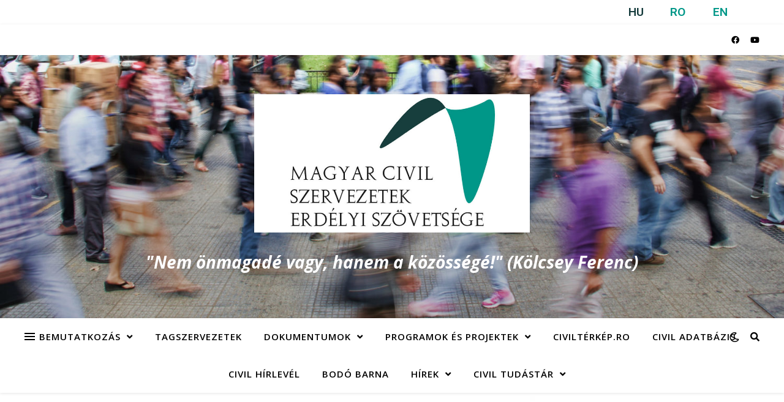

--- FILE ---
content_type: text/html; charset=UTF-8
request_url: https://civilportal.ro/felhivas-trianon-muzeum-keressuk-azokat-akik-megeltek-1938-1944-kozott-a-magyarorszaghoz-valo-visszacsatolast/
body_size: 78099
content:
<!DOCTYPE html>
<html lang="hu">
<head>
	<meta charset="UTF-8">
	<meta name="viewport" content="width=device-width, initial-scale=1.0" />
	<link rel="profile" href="https://gmpg.org/xfn/11">

<title>|Felhívás| Trianon Múzeum: Keressük azokat, akik megélték 1938-1944 között a Magyarországhoz való visszacsatolást &#8211; Magyar Civil Szervezetek Erdélyi Szövetsége</title>
<meta name='robots' content='max-image-preview:large' />
<link rel='dns-prefetch' href='//fonts.googleapis.com' />
<link rel='dns-prefetch' href='//use.fontawesome.com' />
<link rel="alternate" type="application/rss+xml" title="Magyar Civil Szervezetek Erdélyi Szövetsége &raquo; hírcsatorna" href="https://civilportal.ro/feed/" />
<link rel="alternate" type="application/rss+xml" title="Magyar Civil Szervezetek Erdélyi Szövetsége &raquo; hozzászólás hírcsatorna" href="https://civilportal.ro/comments/feed/" />
<link rel="alternate" title="oEmbed (JSON)" type="application/json+oembed" href="https://civilportal.ro/wp-json/oembed/1.0/embed?url=https%3A%2F%2Fcivilportal.ro%2Ffelhivas-trianon-muzeum-keressuk-azokat-akik-megeltek-1938-1944-kozott-a-magyarorszaghoz-valo-visszacsatolast%2F" />
<link rel="alternate" title="oEmbed (XML)" type="text/xml+oembed" href="https://civilportal.ro/wp-json/oembed/1.0/embed?url=https%3A%2F%2Fcivilportal.ro%2Ffelhivas-trianon-muzeum-keressuk-azokat-akik-megeltek-1938-1944-kozott-a-magyarorszaghoz-valo-visszacsatolast%2F&#038;format=xml" />
<style id='wp-img-auto-sizes-contain-inline-css' type='text/css'>
img:is([sizes=auto i],[sizes^="auto," i]){contain-intrinsic-size:3000px 1500px}
/*# sourceURL=wp-img-auto-sizes-contain-inline-css */
</style>
<style id='wp-emoji-styles-inline-css' type='text/css'>

	img.wp-smiley, img.emoji {
		display: inline !important;
		border: none !important;
		box-shadow: none !important;
		height: 1em !important;
		width: 1em !important;
		margin: 0 0.07em !important;
		vertical-align: -0.1em !important;
		background: none !important;
		padding: 0 !important;
	}
/*# sourceURL=wp-emoji-styles-inline-css */
</style>
<style id='wp-block-library-inline-css' type='text/css'>
:root{--wp-block-synced-color:#7a00df;--wp-block-synced-color--rgb:122,0,223;--wp-bound-block-color:var(--wp-block-synced-color);--wp-editor-canvas-background:#ddd;--wp-admin-theme-color:#007cba;--wp-admin-theme-color--rgb:0,124,186;--wp-admin-theme-color-darker-10:#006ba1;--wp-admin-theme-color-darker-10--rgb:0,107,160.5;--wp-admin-theme-color-darker-20:#005a87;--wp-admin-theme-color-darker-20--rgb:0,90,135;--wp-admin-border-width-focus:2px}@media (min-resolution:192dpi){:root{--wp-admin-border-width-focus:1.5px}}.wp-element-button{cursor:pointer}:root .has-very-light-gray-background-color{background-color:#eee}:root .has-very-dark-gray-background-color{background-color:#313131}:root .has-very-light-gray-color{color:#eee}:root .has-very-dark-gray-color{color:#313131}:root .has-vivid-green-cyan-to-vivid-cyan-blue-gradient-background{background:linear-gradient(135deg,#00d084,#0693e3)}:root .has-purple-crush-gradient-background{background:linear-gradient(135deg,#34e2e4,#4721fb 50%,#ab1dfe)}:root .has-hazy-dawn-gradient-background{background:linear-gradient(135deg,#faaca8,#dad0ec)}:root .has-subdued-olive-gradient-background{background:linear-gradient(135deg,#fafae1,#67a671)}:root .has-atomic-cream-gradient-background{background:linear-gradient(135deg,#fdd79a,#004a59)}:root .has-nightshade-gradient-background{background:linear-gradient(135deg,#330968,#31cdcf)}:root .has-midnight-gradient-background{background:linear-gradient(135deg,#020381,#2874fc)}:root{--wp--preset--font-size--normal:16px;--wp--preset--font-size--huge:42px}.has-regular-font-size{font-size:1em}.has-larger-font-size{font-size:2.625em}.has-normal-font-size{font-size:var(--wp--preset--font-size--normal)}.has-huge-font-size{font-size:var(--wp--preset--font-size--huge)}.has-text-align-center{text-align:center}.has-text-align-left{text-align:left}.has-text-align-right{text-align:right}.has-fit-text{white-space:nowrap!important}#end-resizable-editor-section{display:none}.aligncenter{clear:both}.items-justified-left{justify-content:flex-start}.items-justified-center{justify-content:center}.items-justified-right{justify-content:flex-end}.items-justified-space-between{justify-content:space-between}.screen-reader-text{border:0;clip-path:inset(50%);height:1px;margin:-1px;overflow:hidden;padding:0;position:absolute;width:1px;word-wrap:normal!important}.screen-reader-text:focus{background-color:#ddd;clip-path:none;color:#444;display:block;font-size:1em;height:auto;left:5px;line-height:normal;padding:15px 23px 14px;text-decoration:none;top:5px;width:auto;z-index:100000}html :where(.has-border-color){border-style:solid}html :where([style*=border-top-color]){border-top-style:solid}html :where([style*=border-right-color]){border-right-style:solid}html :where([style*=border-bottom-color]){border-bottom-style:solid}html :where([style*=border-left-color]){border-left-style:solid}html :where([style*=border-width]){border-style:solid}html :where([style*=border-top-width]){border-top-style:solid}html :where([style*=border-right-width]){border-right-style:solid}html :where([style*=border-bottom-width]){border-bottom-style:solid}html :where([style*=border-left-width]){border-left-style:solid}html :where(img[class*=wp-image-]){height:auto;max-width:100%}:where(figure){margin:0 0 1em}html :where(.is-position-sticky){--wp-admin--admin-bar--position-offset:var(--wp-admin--admin-bar--height,0px)}@media screen and (max-width:600px){html :where(.is-position-sticky){--wp-admin--admin-bar--position-offset:0px}}

/*# sourceURL=wp-block-library-inline-css */
</style><style id='global-styles-inline-css' type='text/css'>
:root{--wp--preset--aspect-ratio--square: 1;--wp--preset--aspect-ratio--4-3: 4/3;--wp--preset--aspect-ratio--3-4: 3/4;--wp--preset--aspect-ratio--3-2: 3/2;--wp--preset--aspect-ratio--2-3: 2/3;--wp--preset--aspect-ratio--16-9: 16/9;--wp--preset--aspect-ratio--9-16: 9/16;--wp--preset--color--black: #000000;--wp--preset--color--cyan-bluish-gray: #abb8c3;--wp--preset--color--white: #ffffff;--wp--preset--color--pale-pink: #f78da7;--wp--preset--color--vivid-red: #cf2e2e;--wp--preset--color--luminous-vivid-orange: #ff6900;--wp--preset--color--luminous-vivid-amber: #fcb900;--wp--preset--color--light-green-cyan: #7bdcb5;--wp--preset--color--vivid-green-cyan: #00d084;--wp--preset--color--pale-cyan-blue: #8ed1fc;--wp--preset--color--vivid-cyan-blue: #0693e3;--wp--preset--color--vivid-purple: #9b51e0;--wp--preset--gradient--vivid-cyan-blue-to-vivid-purple: linear-gradient(135deg,rgb(6,147,227) 0%,rgb(155,81,224) 100%);--wp--preset--gradient--light-green-cyan-to-vivid-green-cyan: linear-gradient(135deg,rgb(122,220,180) 0%,rgb(0,208,130) 100%);--wp--preset--gradient--luminous-vivid-amber-to-luminous-vivid-orange: linear-gradient(135deg,rgb(252,185,0) 0%,rgb(255,105,0) 100%);--wp--preset--gradient--luminous-vivid-orange-to-vivid-red: linear-gradient(135deg,rgb(255,105,0) 0%,rgb(207,46,46) 100%);--wp--preset--gradient--very-light-gray-to-cyan-bluish-gray: linear-gradient(135deg,rgb(238,238,238) 0%,rgb(169,184,195) 100%);--wp--preset--gradient--cool-to-warm-spectrum: linear-gradient(135deg,rgb(74,234,220) 0%,rgb(151,120,209) 20%,rgb(207,42,186) 40%,rgb(238,44,130) 60%,rgb(251,105,98) 80%,rgb(254,248,76) 100%);--wp--preset--gradient--blush-light-purple: linear-gradient(135deg,rgb(255,206,236) 0%,rgb(152,150,240) 100%);--wp--preset--gradient--blush-bordeaux: linear-gradient(135deg,rgb(254,205,165) 0%,rgb(254,45,45) 50%,rgb(107,0,62) 100%);--wp--preset--gradient--luminous-dusk: linear-gradient(135deg,rgb(255,203,112) 0%,rgb(199,81,192) 50%,rgb(65,88,208) 100%);--wp--preset--gradient--pale-ocean: linear-gradient(135deg,rgb(255,245,203) 0%,rgb(182,227,212) 50%,rgb(51,167,181) 100%);--wp--preset--gradient--electric-grass: linear-gradient(135deg,rgb(202,248,128) 0%,rgb(113,206,126) 100%);--wp--preset--gradient--midnight: linear-gradient(135deg,rgb(2,3,129) 0%,rgb(40,116,252) 100%);--wp--preset--font-size--small: 13px;--wp--preset--font-size--medium: 20px;--wp--preset--font-size--large: 36px;--wp--preset--font-size--x-large: 42px;--wp--preset--spacing--20: 0.44rem;--wp--preset--spacing--30: 0.67rem;--wp--preset--spacing--40: 1rem;--wp--preset--spacing--50: 1.5rem;--wp--preset--spacing--60: 2.25rem;--wp--preset--spacing--70: 3.38rem;--wp--preset--spacing--80: 5.06rem;--wp--preset--shadow--natural: 6px 6px 9px rgba(0, 0, 0, 0.2);--wp--preset--shadow--deep: 12px 12px 50px rgba(0, 0, 0, 0.4);--wp--preset--shadow--sharp: 6px 6px 0px rgba(0, 0, 0, 0.2);--wp--preset--shadow--outlined: 6px 6px 0px -3px rgb(255, 255, 255), 6px 6px rgb(0, 0, 0);--wp--preset--shadow--crisp: 6px 6px 0px rgb(0, 0, 0);}:where(.is-layout-flex){gap: 0.5em;}:where(.is-layout-grid){gap: 0.5em;}body .is-layout-flex{display: flex;}.is-layout-flex{flex-wrap: wrap;align-items: center;}.is-layout-flex > :is(*, div){margin: 0;}body .is-layout-grid{display: grid;}.is-layout-grid > :is(*, div){margin: 0;}:where(.wp-block-columns.is-layout-flex){gap: 2em;}:where(.wp-block-columns.is-layout-grid){gap: 2em;}:where(.wp-block-post-template.is-layout-flex){gap: 1.25em;}:where(.wp-block-post-template.is-layout-grid){gap: 1.25em;}.has-black-color{color: var(--wp--preset--color--black) !important;}.has-cyan-bluish-gray-color{color: var(--wp--preset--color--cyan-bluish-gray) !important;}.has-white-color{color: var(--wp--preset--color--white) !important;}.has-pale-pink-color{color: var(--wp--preset--color--pale-pink) !important;}.has-vivid-red-color{color: var(--wp--preset--color--vivid-red) !important;}.has-luminous-vivid-orange-color{color: var(--wp--preset--color--luminous-vivid-orange) !important;}.has-luminous-vivid-amber-color{color: var(--wp--preset--color--luminous-vivid-amber) !important;}.has-light-green-cyan-color{color: var(--wp--preset--color--light-green-cyan) !important;}.has-vivid-green-cyan-color{color: var(--wp--preset--color--vivid-green-cyan) !important;}.has-pale-cyan-blue-color{color: var(--wp--preset--color--pale-cyan-blue) !important;}.has-vivid-cyan-blue-color{color: var(--wp--preset--color--vivid-cyan-blue) !important;}.has-vivid-purple-color{color: var(--wp--preset--color--vivid-purple) !important;}.has-black-background-color{background-color: var(--wp--preset--color--black) !important;}.has-cyan-bluish-gray-background-color{background-color: var(--wp--preset--color--cyan-bluish-gray) !important;}.has-white-background-color{background-color: var(--wp--preset--color--white) !important;}.has-pale-pink-background-color{background-color: var(--wp--preset--color--pale-pink) !important;}.has-vivid-red-background-color{background-color: var(--wp--preset--color--vivid-red) !important;}.has-luminous-vivid-orange-background-color{background-color: var(--wp--preset--color--luminous-vivid-orange) !important;}.has-luminous-vivid-amber-background-color{background-color: var(--wp--preset--color--luminous-vivid-amber) !important;}.has-light-green-cyan-background-color{background-color: var(--wp--preset--color--light-green-cyan) !important;}.has-vivid-green-cyan-background-color{background-color: var(--wp--preset--color--vivid-green-cyan) !important;}.has-pale-cyan-blue-background-color{background-color: var(--wp--preset--color--pale-cyan-blue) !important;}.has-vivid-cyan-blue-background-color{background-color: var(--wp--preset--color--vivid-cyan-blue) !important;}.has-vivid-purple-background-color{background-color: var(--wp--preset--color--vivid-purple) !important;}.has-black-border-color{border-color: var(--wp--preset--color--black) !important;}.has-cyan-bluish-gray-border-color{border-color: var(--wp--preset--color--cyan-bluish-gray) !important;}.has-white-border-color{border-color: var(--wp--preset--color--white) !important;}.has-pale-pink-border-color{border-color: var(--wp--preset--color--pale-pink) !important;}.has-vivid-red-border-color{border-color: var(--wp--preset--color--vivid-red) !important;}.has-luminous-vivid-orange-border-color{border-color: var(--wp--preset--color--luminous-vivid-orange) !important;}.has-luminous-vivid-amber-border-color{border-color: var(--wp--preset--color--luminous-vivid-amber) !important;}.has-light-green-cyan-border-color{border-color: var(--wp--preset--color--light-green-cyan) !important;}.has-vivid-green-cyan-border-color{border-color: var(--wp--preset--color--vivid-green-cyan) !important;}.has-pale-cyan-blue-border-color{border-color: var(--wp--preset--color--pale-cyan-blue) !important;}.has-vivid-cyan-blue-border-color{border-color: var(--wp--preset--color--vivid-cyan-blue) !important;}.has-vivid-purple-border-color{border-color: var(--wp--preset--color--vivid-purple) !important;}.has-vivid-cyan-blue-to-vivid-purple-gradient-background{background: var(--wp--preset--gradient--vivid-cyan-blue-to-vivid-purple) !important;}.has-light-green-cyan-to-vivid-green-cyan-gradient-background{background: var(--wp--preset--gradient--light-green-cyan-to-vivid-green-cyan) !important;}.has-luminous-vivid-amber-to-luminous-vivid-orange-gradient-background{background: var(--wp--preset--gradient--luminous-vivid-amber-to-luminous-vivid-orange) !important;}.has-luminous-vivid-orange-to-vivid-red-gradient-background{background: var(--wp--preset--gradient--luminous-vivid-orange-to-vivid-red) !important;}.has-very-light-gray-to-cyan-bluish-gray-gradient-background{background: var(--wp--preset--gradient--very-light-gray-to-cyan-bluish-gray) !important;}.has-cool-to-warm-spectrum-gradient-background{background: var(--wp--preset--gradient--cool-to-warm-spectrum) !important;}.has-blush-light-purple-gradient-background{background: var(--wp--preset--gradient--blush-light-purple) !important;}.has-blush-bordeaux-gradient-background{background: var(--wp--preset--gradient--blush-bordeaux) !important;}.has-luminous-dusk-gradient-background{background: var(--wp--preset--gradient--luminous-dusk) !important;}.has-pale-ocean-gradient-background{background: var(--wp--preset--gradient--pale-ocean) !important;}.has-electric-grass-gradient-background{background: var(--wp--preset--gradient--electric-grass) !important;}.has-midnight-gradient-background{background: var(--wp--preset--gradient--midnight) !important;}.has-small-font-size{font-size: var(--wp--preset--font-size--small) !important;}.has-medium-font-size{font-size: var(--wp--preset--font-size--medium) !important;}.has-large-font-size{font-size: var(--wp--preset--font-size--large) !important;}.has-x-large-font-size{font-size: var(--wp--preset--font-size--x-large) !important;}
/*# sourceURL=global-styles-inline-css */
</style>

<style id='classic-theme-styles-inline-css' type='text/css'>
/*! This file is auto-generated */
.wp-block-button__link{color:#fff;background-color:#32373c;border-radius:9999px;box-shadow:none;text-decoration:none;padding:calc(.667em + 2px) calc(1.333em + 2px);font-size:1.125em}.wp-block-file__button{background:#32373c;color:#fff;text-decoration:none}
/*# sourceURL=/wp-includes/css/classic-themes.min.css */
</style>
<link rel='stylesheet' id='hfe-style-css' href='https://civilportal.ro/wp-content/plugins/header-footer-elementor/assets/css/header-footer-elementor.css?ver=1.5.9' type='text/css' media='all' />
<style id='hfe-style-inline-css' type='text/css'>

		.force-stretched-header {
			width: 100vw;
			position: relative;
			margin-left: -50vw;
			left: 50%;
		}header#masthead {
				display: none;
			}
/*# sourceURL=hfe-style-inline-css */
</style>
<link rel='stylesheet' id='elementor-icons-css' href='https://civilportal.ro/wp-content/plugins/elementor/assets/lib/eicons/css/elementor-icons.min.css?ver=5.11.0' type='text/css' media='all' />
<link rel='stylesheet' id='elementor-animations-css' href='https://civilportal.ro/wp-content/plugins/elementor/assets/lib/animations/animations.min.css?ver=3.2.2' type='text/css' media='all' />
<link rel='stylesheet' id='elementor-frontend-css' href='https://civilportal.ro/wp-content/plugins/elementor/assets/css/frontend.min.css?ver=3.2.2' type='text/css' media='all' />
<link rel='stylesheet' id='elementor-post-5487-css' href='https://civilportal.ro/wp-content/uploads/elementor/css/post-5487.css?ver=1710293554' type='text/css' media='all' />
<link rel='stylesheet' id='elementor-global-css' href='https://civilportal.ro/wp-content/uploads/elementor/css/global.css?ver=1619511725' type='text/css' media='all' />
<link rel='stylesheet' id='elementor-post-117-css' href='https://civilportal.ro/wp-content/uploads/elementor/css/post-117.css?ver=1619511725' type='text/css' media='all' />
<link rel='stylesheet' id='hfe-widgets-style-css' href='https://civilportal.ro/wp-content/plugins/header-footer-elementor/inc/widgets-css/frontend.css?ver=1.5.9' type='text/css' media='all' />
<link rel='stylesheet' id='parent-style-css' href='https://civilportal.ro/wp-content/themes/ashe/style.css?ver=1.9.9.2' type='text/css' media='all' />
<link rel='stylesheet' id='child-style-css' href='https://civilportal.ro/wp-content/themes/ashe-child/style.css?ver=1.0.0' type='text/css' media='all' />
<link rel='stylesheet' id='ashe-style-css' href='https://civilportal.ro/wp-content/themes/ashe-child/style.css?ver=1.9.7' type='text/css' media='all' />
<link rel='stylesheet' id='fontawesome-css' href='https://civilportal.ro/wp-content/themes/ashe/assets/css/font-awesome.css?ver=6.9' type='text/css' media='all' />
<link rel='stylesheet' id='fontello-css' href='https://civilportal.ro/wp-content/themes/ashe/assets/css/fontello.css?ver=6.9' type='text/css' media='all' />
<link rel='stylesheet' id='slick-css' href='https://civilportal.ro/wp-content/themes/ashe/assets/css/slick.css?ver=6.9' type='text/css' media='all' />
<link rel='stylesheet' id='scrollbar-css' href='https://civilportal.ro/wp-content/themes/ashe/assets/css/perfect-scrollbar.css?ver=6.9' type='text/css' media='all' />
<link rel='stylesheet' id='ashe-responsive-css' href='https://civilportal.ro/wp-content/themes/ashe/assets/css/responsive.css?ver=1.9.7' type='text/css' media='all' />
<link rel='stylesheet' id='ashe-playfair-font-css' href='//fonts.googleapis.com/css?family=Playfair+Display%3A400%2C700&#038;ver=1.0.0' type='text/css' media='all' />
<link rel='stylesheet' id='ashe-opensans-font-css' href='//fonts.googleapis.com/css?family=Open+Sans%3A400italic%2C400%2C600italic%2C600%2C700italic%2C700&#038;ver=1.0.0' type='text/css' media='all' />
<link rel='stylesheet' id='font-awesome-official-css' href='https://use.fontawesome.com/releases/v5.15.2/css/all.css' type='text/css' media='all' integrity="sha384-vSIIfh2YWi9wW0r9iZe7RJPrKwp6bG+s9QZMoITbCckVJqGCCRhc+ccxNcdpHuYu" crossorigin="anonymous" />
<link rel='stylesheet' id='font-awesome-official-v4shim-css' href='https://use.fontawesome.com/releases/v5.15.2/css/v4-shims.css' type='text/css' media='all' integrity="sha384-1CjXmylX8++C7CVZORGA9EwcbYDfZV2D4Kl1pTm3hp2I/usHDafIrgBJNuRTDQ4f" crossorigin="anonymous" />
<style id='font-awesome-official-v4shim-inline-css' type='text/css'>
@font-face {
font-family: "FontAwesome";
font-display: block;
src: url("https://use.fontawesome.com/releases/v5.15.2/webfonts/fa-brands-400.eot"),
		url("https://use.fontawesome.com/releases/v5.15.2/webfonts/fa-brands-400.eot?#iefix") format("embedded-opentype"),
		url("https://use.fontawesome.com/releases/v5.15.2/webfonts/fa-brands-400.woff2") format("woff2"),
		url("https://use.fontawesome.com/releases/v5.15.2/webfonts/fa-brands-400.woff") format("woff"),
		url("https://use.fontawesome.com/releases/v5.15.2/webfonts/fa-brands-400.ttf") format("truetype"),
		url("https://use.fontawesome.com/releases/v5.15.2/webfonts/fa-brands-400.svg#fontawesome") format("svg");
}

@font-face {
font-family: "FontAwesome";
font-display: block;
src: url("https://use.fontawesome.com/releases/v5.15.2/webfonts/fa-solid-900.eot"),
		url("https://use.fontawesome.com/releases/v5.15.2/webfonts/fa-solid-900.eot?#iefix") format("embedded-opentype"),
		url("https://use.fontawesome.com/releases/v5.15.2/webfonts/fa-solid-900.woff2") format("woff2"),
		url("https://use.fontawesome.com/releases/v5.15.2/webfonts/fa-solid-900.woff") format("woff"),
		url("https://use.fontawesome.com/releases/v5.15.2/webfonts/fa-solid-900.ttf") format("truetype"),
		url("https://use.fontawesome.com/releases/v5.15.2/webfonts/fa-solid-900.svg#fontawesome") format("svg");
}

@font-face {
font-family: "FontAwesome";
font-display: block;
src: url("https://use.fontawesome.com/releases/v5.15.2/webfonts/fa-regular-400.eot"),
		url("https://use.fontawesome.com/releases/v5.15.2/webfonts/fa-regular-400.eot?#iefix") format("embedded-opentype"),
		url("https://use.fontawesome.com/releases/v5.15.2/webfonts/fa-regular-400.woff2") format("woff2"),
		url("https://use.fontawesome.com/releases/v5.15.2/webfonts/fa-regular-400.woff") format("woff"),
		url("https://use.fontawesome.com/releases/v5.15.2/webfonts/fa-regular-400.ttf") format("truetype"),
		url("https://use.fontawesome.com/releases/v5.15.2/webfonts/fa-regular-400.svg#fontawesome") format("svg");
unicode-range: U+F004-F005,U+F007,U+F017,U+F022,U+F024,U+F02E,U+F03E,U+F044,U+F057-F059,U+F06E,U+F070,U+F075,U+F07B-F07C,U+F080,U+F086,U+F089,U+F094,U+F09D,U+F0A0,U+F0A4-F0A7,U+F0C5,U+F0C7-F0C8,U+F0E0,U+F0EB,U+F0F3,U+F0F8,U+F0FE,U+F111,U+F118-F11A,U+F11C,U+F133,U+F144,U+F146,U+F14A,U+F14D-F14E,U+F150-F152,U+F15B-F15C,U+F164-F165,U+F185-F186,U+F191-F192,U+F1AD,U+F1C1-F1C9,U+F1CD,U+F1D8,U+F1E3,U+F1EA,U+F1F6,U+F1F9,U+F20A,U+F247-F249,U+F24D,U+F254-F25B,U+F25D,U+F267,U+F271-F274,U+F279,U+F28B,U+F28D,U+F2B5-F2B6,U+F2B9,U+F2BB,U+F2BD,U+F2C1-F2C2,U+F2D0,U+F2D2,U+F2DC,U+F2ED,U+F328,U+F358-F35B,U+F3A5,U+F3D1,U+F410,U+F4AD;
}
/*# sourceURL=font-awesome-official-v4shim-inline-css */
</style>
<link rel='stylesheet' id='google-fonts-1-css' href='https://fonts.googleapis.com/css?family=Roboto%3A100%2C100italic%2C200%2C200italic%2C300%2C300italic%2C400%2C400italic%2C500%2C500italic%2C600%2C600italic%2C700%2C700italic%2C800%2C800italic%2C900%2C900italic%7CRoboto+Slab%3A100%2C100italic%2C200%2C200italic%2C300%2C300italic%2C400%2C400italic%2C500%2C500italic%2C600%2C600italic%2C700%2C700italic%2C800%2C800italic%2C900%2C900italic&#038;display=auto&#038;subset=latin-ext&#038;ver=6.9' type='text/css' media='all' />
<script type="text/javascript" src="https://civilportal.ro/wp-includes/js/jquery/jquery.min.js?ver=3.7.1" id="jquery-core-js"></script>
<script type="text/javascript" src="https://civilportal.ro/wp-includes/js/jquery/jquery-migrate.min.js?ver=3.4.1" id="jquery-migrate-js"></script>
<link rel="https://api.w.org/" href="https://civilportal.ro/wp-json/" /><link rel="alternate" title="JSON" type="application/json" href="https://civilportal.ro/wp-json/wp/v2/posts/4753" /><link rel="EditURI" type="application/rsd+xml" title="RSD" href="https://civilportal.ro/xmlrpc.php?rsd" />
<meta name="generator" content="WordPress 6.9" />
<link rel="canonical" href="https://civilportal.ro/felhivas-trianon-muzeum-keressuk-azokat-akik-megeltek-1938-1944-kozott-a-magyarorszaghoz-valo-visszacsatolast/" />
<link rel='shortlink' href='https://civilportal.ro/?p=4753' />
<style type='text/css'> .ae_data .elementor-editor-element-setting {
                        display:none !important;
                }
                </style><style id="ashe_dynamic_css">body {background-color: #ffffff;}#top-bar {background-color: #ffffff;}#top-bar a {color: #000000;}#top-bar a:hover,#top-bar li.current-menu-item > a,#top-bar li.current-menu-ancestor > a,#top-bar .sub-menu li.current-menu-item > a,#top-bar .sub-menu li.current-menu-ancestor> a {color: #009297;}#top-menu .sub-menu,#top-menu .sub-menu a {background-color: #ffffff;border-color: rgba(0,0,0, 0.05);}@media screen and ( max-width: 979px ) {.top-bar-socials {float: none !important;}.top-bar-socials a {line-height: 40px !important;}}.header-logo a,.site-description {color: #ffffff;}.entry-header {background-color: #898989;}#main-nav {background-color: #ffffff;box-shadow: 0px 1px 5px rgba(0,0,0, 0.1);}#featured-links h6 {background-color: rgba(255,255,255, 0.85);color: #000000;}#main-nav a,#main-nav i,#main-nav #s {color: #000000;}.main-nav-sidebar span,.sidebar-alt-close-btn span {background-color: #000000;}#main-nav a:hover,#main-nav i:hover,#main-nav li.current-menu-item > a,#main-nav li.current-menu-ancestor > a,#main-nav .sub-menu li.current-menu-item > a,#main-nav .sub-menu li.current-menu-ancestor> a {color: #009297;}.main-nav-sidebar:hover span {background-color: #009297;}#main-menu .sub-menu,#main-menu .sub-menu a {background-color: #ffffff;border-color: rgba(0,0,0, 0.05);}#main-nav #s {background-color: #ffffff;}#main-nav #s::-webkit-input-placeholder { /* Chrome/Opera/Safari */color: rgba(0,0,0, 0.7);}#main-nav #s::-moz-placeholder { /* Firefox 19+ */color: rgba(0,0,0, 0.7);}#main-nav #s:-ms-input-placeholder { /* IE 10+ */color: rgba(0,0,0, 0.7);}#main-nav #s:-moz-placeholder { /* Firefox 18- */color: rgba(0,0,0, 0.7);}/* Background */.sidebar-alt,#featured-links,.main-content,.featured-slider-area,.page-content select,.page-content input,.page-content textarea {background-color: #ffffff;}/* Text */.page-content,.page-content select,.page-content input,.page-content textarea,.page-content .post-author a,.page-content .ashe-widget a,.page-content .comment-author {color: #464646;}/* Title */.page-content h1,.page-content h2,.page-content h3,.page-content h4,.page-content h5,.page-content h6,.page-content .post-title a,.page-content .author-description h4 a,.page-content .related-posts h4 a,.page-content .blog-pagination .previous-page a,.page-content .blog-pagination .next-page a,blockquote,.page-content .post-share a {color: #030303;}.page-content .post-title a:hover {color: rgba(3,3,3, 0.75);}/* Meta */.page-content .post-date,.page-content .post-comments,.page-content .post-author,.page-content [data-layout*="list"] .post-author a,.page-content .related-post-date,.page-content .comment-meta a,.page-content .author-share a,.page-content .post-tags a,.page-content .tagcloud a,.widget_categories li,.widget_archive li,.ahse-subscribe-box p,.rpwwt-post-author,.rpwwt-post-categories,.rpwwt-post-date,.rpwwt-post-comments-number {color: #a1a1a1;}.page-content input::-webkit-input-placeholder { /* Chrome/Opera/Safari */color: #a1a1a1;}.page-content input::-moz-placeholder { /* Firefox 19+ */color: #a1a1a1;}.page-content input:-ms-input-placeholder { /* IE 10+ */color: #a1a1a1;}.page-content input:-moz-placeholder { /* Firefox 18- */color: #a1a1a1;}/* Accent */a,.post-categories,.page-content .ashe-widget.widget_text a {color: #009297;}/* Disable TMP.page-content .elementor a,.page-content .elementor a:hover {color: inherit;}*/.ps-container > .ps-scrollbar-y-rail > .ps-scrollbar-y {background: #009297;}a:not(.header-logo-a):hover {color: rgba(0,146,151, 0.8);}blockquote {border-color: #009297;}/* Selection */::-moz-selection {color: #ffffff;background: #009297;}::selection {color: #ffffff;background: #009297;}/* Border */.page-content .post-footer,[data-layout*="list"] .blog-grid > li,.page-content .author-description,.page-content .related-posts,.page-content .entry-comments,.page-content .ashe-widget li,.page-content #wp-calendar,.page-content #wp-calendar caption,.page-content #wp-calendar tbody td,.page-content .widget_nav_menu li a,.page-content .tagcloud a,.page-content select,.page-content input,.page-content textarea,.widget-title h2:before,.widget-title h2:after,.post-tags a,.gallery-caption,.wp-caption-text,table tr,table th,table td,pre,.category-description {border-color: #e8e8e8;}hr {background-color: #e8e8e8;}/* Buttons */.widget_search i,.widget_search #searchsubmit,.wp-block-search button,.single-navigation i,.page-content .submit,.page-content .blog-pagination.numeric a,.page-content .blog-pagination.load-more a,.page-content .ashe-subscribe-box input[type="submit"],.page-content .widget_wysija input[type="submit"],.page-content .post-password-form input[type="submit"],.page-content .wpcf7 [type="submit"] {color: #ffffff;background-color: #333333;}.single-navigation i:hover,.page-content .submit:hover,.ashe-boxed-style .page-content .submit:hover,.page-content .blog-pagination.numeric a:hover,.ashe-boxed-style .page-content .blog-pagination.numeric a:hover,.page-content .blog-pagination.numeric span,.page-content .blog-pagination.load-more a:hover,.page-content .ashe-subscribe-box input[type="submit"]:hover,.page-content .widget_wysija input[type="submit"]:hover,.page-content .post-password-form input[type="submit"]:hover,.page-content .wpcf7 [type="submit"]:hover {color: #ffffff;background-color: #009297;}/* Image Overlay */.image-overlay,#infscr-loading,.page-content h4.image-overlay {color: #ffffff;background-color: rgba(73,73,73, 0.3);}.image-overlay a,.post-slider .prev-arrow,.post-slider .next-arrow,.page-content .image-overlay a,#featured-slider .slick-arrow,#featured-slider .slider-dots {color: #ffffff;}.slide-caption {background: rgba(255,255,255, 0.95);}#featured-slider .slick-active {background: #ffffff;}#page-footer,#page-footer select,#page-footer input,#page-footer textarea {background-color: #f6f6f6;color: #333333;}#page-footer,#page-footer a,#page-footer select,#page-footer input,#page-footer textarea {color: #333333;}#page-footer #s::-webkit-input-placeholder { /* Chrome/Opera/Safari */color: #333333;}#page-footer #s::-moz-placeholder { /* Firefox 19+ */color: #333333;}#page-footer #s:-ms-input-placeholder { /* IE 10+ */color: #333333;}#page-footer #s:-moz-placeholder { /* Firefox 18- */color: #333333;}/* Title */#page-footer h1,#page-footer h2,#page-footer h3,#page-footer h4,#page-footer h5,#page-footer h6 {color: #111111;}#page-footer a:hover {color: #009297;}/* Border */#page-footer a,#page-footer .ashe-widget li,#page-footer #wp-calendar,#page-footer #wp-calendar caption,#page-footer #wp-calendar tbody td,#page-footer .widget_nav_menu li a,#page-footer select,#page-footer input,#page-footer textarea,#page-footer .widget-title h2:before,#page-footer .widget-title h2:after,.footer-widgets {border-color: #e0dbdb;}#page-footer hr {background-color: #e0dbdb;}.ashe-preloader-wrap {background-color: #ffffff;}@media screen and ( max-width: 768px ) {#featured-links {display: none;}}@media screen and ( max-width: 640px ) {.related-posts {display: none;}}.header-logo a {font-family: 'Open Sans';}#top-menu li a {font-family: 'Open Sans';}#main-menu li a {font-family: 'Open Sans';}#mobile-menu li,.mobile-menu-btn a {font-family: 'Open Sans';}#top-menu li a,#main-menu li a,#mobile-menu li,.mobile-menu-btn a {text-transform: uppercase;}.boxed-wrapper {max-width: 1160px;}.sidebar-alt {max-width: 340px;left: -340px; padding: 85px 35px 0px;}.sidebar-left,.sidebar-right {width: 307px;}.main-container {width: calc(100% - 614px);width: -webkit-calc(100% - 614px);}#top-bar > div,#main-nav > div,#featured-links,.main-content,.page-footer-inner,.featured-slider-area.boxed-wrapper {padding-left: 40px;padding-right: 40px;}[data-layout*="list"] .blog-grid .has-post-thumbnail .post-media {float: left;max-width: 300px;width: 100%;}[data-layout*="list"] .blog-grid .has-post-thumbnail .post-content-wrap {width: calc(100% - 300px);width: -webkit-calc(100% - 300px);float: left;padding-left: 37px;}[data-layout*="list"] .blog-grid > li {padding-bottom: 39px;}[data-layout*="list"] .blog-grid > li {margin-bottom: 39px;}[data-layout*="list"] .blog-grid .post-header, [data-layout*="list"] .blog-grid .read-more {text-align: left;}#top-menu {float: left;}.top-bar-socials {float: right;}.entry-header {height: 500px;background-image:url(https://civilportal.ro/wp-content/uploads/2021/02/cropped-bg2-scaled-1.jpg);background-size: cover;}.entry-header {background-position: center center;}.logo-img {max-width: 450px;}.mini-logo a {max-width: 70px;}#main-nav {text-align: center;}.main-nav-sidebar {position: absolute;top: 0px;left: 40px;z-index: 1;}.main-nav-icons {position: absolute;top: 0px;right: 40px;z-index: 2;}.mini-logo {position: absolute;left: auto;top: 0;}.main-nav-sidebar ~ .mini-logo {margin-left: 30px;}#featured-links .featured-link {margin-right: 20px;}#featured-links .featured-link:last-of-type {margin-right: 0;}#featured-links .featured-link {width: calc( (100% - -20px) / 0 - 1px);width: -webkit-calc( (100% - -20px) / 0- 1px);}.featured-link:nth-child(1) .cv-inner {display: none;}.featured-link:nth-child(2) .cv-inner {display: none;}.featured-link:nth-child(3) .cv-inner {display: none;}.blog-grid > li {width: 100%;margin-bottom: 30px;}.sidebar-right {padding-left: 37px;}.sidebar-left {padding-right: 37px;}.footer-widgets > .ashe-widget {width: 30%;margin-right: 5%;}.footer-widgets > .ashe-widget:nth-child(3n+3) {margin-right: 0;}.footer-widgets > .ashe-widget:nth-child(3n+4) {clear: both;}.copyright-info {float: right;}.footer-socials {float: left;}.woocommerce div.product .stock,.woocommerce div.product p.price,.woocommerce div.product span.price,.woocommerce ul.products li.product .price,.woocommerce-Reviews .woocommerce-review__author,.woocommerce form .form-row .required,.woocommerce form .form-row.woocommerce-invalid label,.woocommerce .page-content div.product .woocommerce-tabs ul.tabs li a {color: #464646;}.woocommerce a.remove:hover {color: #464646 !important;}.woocommerce a.remove,.woocommerce .product_meta,.page-content .woocommerce-breadcrumb,.page-content .woocommerce-review-link,.page-content .woocommerce-breadcrumb a,.page-content .woocommerce-MyAccount-navigation-link a,.woocommerce .woocommerce-info:before,.woocommerce .page-content .woocommerce-result-count,.woocommerce-page .page-content .woocommerce-result-count,.woocommerce-Reviews .woocommerce-review__published-date,.woocommerce .product_list_widget .quantity,.woocommerce .widget_products .amount,.woocommerce .widget_price_filter .price_slider_amount,.woocommerce .widget_recently_viewed_products .amount,.woocommerce .widget_top_rated_products .amount,.woocommerce .widget_recent_reviews .reviewer {color: #a1a1a1;}.woocommerce a.remove {color: #a1a1a1 !important;}p.demo_store,.woocommerce-store-notice,.woocommerce span.onsale { background-color: #009297;}.woocommerce .star-rating::before,.woocommerce .star-rating span::before,.woocommerce .page-content ul.products li.product .button,.page-content .woocommerce ul.products li.product .button,.page-content .woocommerce-MyAccount-navigation-link.is-active a,.page-content .woocommerce-MyAccount-navigation-link a:hover { color: #009297;}.woocommerce form.login,.woocommerce form.register,.woocommerce-account fieldset,.woocommerce form.checkout_coupon,.woocommerce .woocommerce-info,.woocommerce .woocommerce-error,.woocommerce .woocommerce-message,.woocommerce .widget_shopping_cart .total,.woocommerce.widget_shopping_cart .total,.woocommerce-Reviews .comment_container,.woocommerce-cart #payment ul.payment_methods,#add_payment_method #payment ul.payment_methods,.woocommerce-checkout #payment ul.payment_methods,.woocommerce div.product .woocommerce-tabs ul.tabs::before,.woocommerce div.product .woocommerce-tabs ul.tabs::after,.woocommerce div.product .woocommerce-tabs ul.tabs li,.woocommerce .woocommerce-MyAccount-navigation-link,.select2-container--default .select2-selection--single {border-color: #e8e8e8;}.woocommerce-cart #payment,#add_payment_method #payment,.woocommerce-checkout #payment,.woocommerce .woocommerce-info,.woocommerce .woocommerce-error,.woocommerce .woocommerce-message,.woocommerce div.product .woocommerce-tabs ul.tabs li {background-color: rgba(232,232,232, 0.3);}.woocommerce-cart #payment div.payment_box::before,#add_payment_method #payment div.payment_box::before,.woocommerce-checkout #payment div.payment_box::before {border-color: rgba(232,232,232, 0.5);}.woocommerce-cart #payment div.payment_box,#add_payment_method #payment div.payment_box,.woocommerce-checkout #payment div.payment_box {background-color: rgba(232,232,232, 0.5);}.page-content .woocommerce input.button,.page-content .woocommerce a.button,.page-content .woocommerce a.button.alt,.page-content .woocommerce button.button.alt,.page-content .woocommerce input.button.alt,.page-content .woocommerce #respond input#submit.alt,.woocommerce .page-content .widget_product_search input[type="submit"],.woocommerce .page-content .woocommerce-message .button,.woocommerce .page-content a.button.alt,.woocommerce .page-content button.button.alt,.woocommerce .page-content #respond input#submit,.woocommerce .page-content .widget_price_filter .button,.woocommerce .page-content .woocommerce-message .button,.woocommerce-page .page-content .woocommerce-message .button,.woocommerce .page-content nav.woocommerce-pagination ul li a,.woocommerce .page-content nav.woocommerce-pagination ul li span {color: #ffffff;background-color: #333333;}.page-content .woocommerce input.button:hover,.page-content .woocommerce a.button:hover,.page-content .woocommerce a.button.alt:hover,.ashe-boxed-style .page-content .woocommerce a.button.alt:hover,.page-content .woocommerce button.button.alt:hover,.page-content .woocommerce input.button.alt:hover,.page-content .woocommerce #respond input#submit.alt:hover,.woocommerce .page-content .woocommerce-message .button:hover,.woocommerce .page-content a.button.alt:hover,.woocommerce .page-content button.button.alt:hover,.ashe-boxed-style.woocommerce .page-content button.button.alt:hover,.ashe-boxed-style.woocommerce .page-content #respond input#submit:hover,.woocommerce .page-content #respond input#submit:hover,.woocommerce .page-content .widget_price_filter .button:hover,.woocommerce .page-content .woocommerce-message .button:hover,.woocommerce-page .page-content .woocommerce-message .button:hover,.woocommerce .page-content nav.woocommerce-pagination ul li a:hover,.woocommerce .page-content nav.woocommerce-pagination ul li span.current {color: #ffffff;background-color: #009297;}.woocommerce .page-content nav.woocommerce-pagination ul li a.prev,.woocommerce .page-content nav.woocommerce-pagination ul li a.next {color: #333333;}.woocommerce .page-content nav.woocommerce-pagination ul li a.prev:hover,.woocommerce .page-content nav.woocommerce-pagination ul li a.next:hover {color: #009297;}.woocommerce .page-content nav.woocommerce-pagination ul li a.prev:after,.woocommerce .page-content nav.woocommerce-pagination ul li a.next:after {color: #ffffff;}.woocommerce .page-content nav.woocommerce-pagination ul li a.prev:hover:after,.woocommerce .page-content nav.woocommerce-pagination ul li a.next:hover:after {color: #ffffff;}.cssload-cube{background-color:#333333;width:9px;height:9px;position:absolute;margin:auto;animation:cssload-cubemove 2s infinite ease-in-out;-o-animation:cssload-cubemove 2s infinite ease-in-out;-ms-animation:cssload-cubemove 2s infinite ease-in-out;-webkit-animation:cssload-cubemove 2s infinite ease-in-out;-moz-animation:cssload-cubemove 2s infinite ease-in-out}.cssload-cube1{left:13px;top:0;animation-delay:.1s;-o-animation-delay:.1s;-ms-animation-delay:.1s;-webkit-animation-delay:.1s;-moz-animation-delay:.1s}.cssload-cube2{left:25px;top:0;animation-delay:.2s;-o-animation-delay:.2s;-ms-animation-delay:.2s;-webkit-animation-delay:.2s;-moz-animation-delay:.2s}.cssload-cube3{left:38px;top:0;animation-delay:.3s;-o-animation-delay:.3s;-ms-animation-delay:.3s;-webkit-animation-delay:.3s;-moz-animation-delay:.3s}.cssload-cube4{left:0;top:13px;animation-delay:.1s;-o-animation-delay:.1s;-ms-animation-delay:.1s;-webkit-animation-delay:.1s;-moz-animation-delay:.1s}.cssload-cube5{left:13px;top:13px;animation-delay:.2s;-o-animation-delay:.2s;-ms-animation-delay:.2s;-webkit-animation-delay:.2s;-moz-animation-delay:.2s}.cssload-cube6{left:25px;top:13px;animation-delay:.3s;-o-animation-delay:.3s;-ms-animation-delay:.3s;-webkit-animation-delay:.3s;-moz-animation-delay:.3s}.cssload-cube7{left:38px;top:13px;animation-delay:.4s;-o-animation-delay:.4s;-ms-animation-delay:.4s;-webkit-animation-delay:.4s;-moz-animation-delay:.4s}.cssload-cube8{left:0;top:25px;animation-delay:.2s;-o-animation-delay:.2s;-ms-animation-delay:.2s;-webkit-animation-delay:.2s;-moz-animation-delay:.2s}.cssload-cube9{left:13px;top:25px;animation-delay:.3s;-o-animation-delay:.3s;-ms-animation-delay:.3s;-webkit-animation-delay:.3s;-moz-animation-delay:.3s}.cssload-cube10{left:25px;top:25px;animation-delay:.4s;-o-animation-delay:.4s;-ms-animation-delay:.4s;-webkit-animation-delay:.4s;-moz-animation-delay:.4s}.cssload-cube11{left:38px;top:25px;animation-delay:.5s;-o-animation-delay:.5s;-ms-animation-delay:.5s;-webkit-animation-delay:.5s;-moz-animation-delay:.5s}.cssload-cube12{left:0;top:38px;animation-delay:.3s;-o-animation-delay:.3s;-ms-animation-delay:.3s;-webkit-animation-delay:.3s;-moz-animation-delay:.3s}.cssload-cube13{left:13px;top:38px;animation-delay:.4s;-o-animation-delay:.4s;-ms-animation-delay:.4s;-webkit-animation-delay:.4s;-moz-animation-delay:.4s}.cssload-cube14{left:25px;top:38px;animation-delay:.5s;-o-animation-delay:.5s;-ms-animation-delay:.5s;-webkit-animation-delay:.5s;-moz-animation-delay:.5s}.cssload-cube15{left:38px;top:38px;animation-delay:.6s;-o-animation-delay:.6s;-ms-animation-delay:.6s;-webkit-animation-delay:.6s;-moz-animation-delay:.6s}.cssload-spinner{margin:auto;width:49px;height:49px;position:relative}@keyframes cssload-cubemove{35%{transform:scale(0.005)}50%{transform:scale(1.7)}65%{transform:scale(0.005)}}@-o-keyframes cssload-cubemove{35%{-o-transform:scale(0.005)}50%{-o-transform:scale(1.7)}65%{-o-transform:scale(0.005)}}@-ms-keyframes cssload-cubemove{35%{-ms-transform:scale(0.005)}50%{-ms-transform:scale(1.7)}65%{-ms-transform:scale(0.005)}}@-webkit-keyframes cssload-cubemove{35%{-webkit-transform:scale(0.005)}50%{-webkit-transform:scale(1.7)}65%{-webkit-transform:scale(0.005)}}@-moz-keyframes cssload-cubemove{35%{-moz-transform:scale(0.005)}50%{-moz-transform:scale(1.7)}65%{-moz-transform:scale(0.005)}}</style><style id="ashe_theme_styles"></style><style type="text/css">.broken_link, a.broken_link {
	text-decoration: line-through;
}</style><link rel="icon" href="https://civilportal.ro/wp-content/uploads/2021/02/cropped-favi-32x32.png" sizes="32x32" />
<link rel="icon" href="https://civilportal.ro/wp-content/uploads/2021/02/cropped-favi-192x192.png" sizes="192x192" />
<link rel="apple-touch-icon" href="https://civilportal.ro/wp-content/uploads/2021/02/cropped-favi-180x180.png" />
<meta name="msapplication-TileImage" content="https://civilportal.ro/wp-content/uploads/2021/02/cropped-favi-270x270.png" />
</head>

<body class="wp-singular post-template post-template-elementor_header_footer single single-post postid-4753 single-format-standard wp-custom-logo wp-embed-responsive wp-theme-ashe wp-child-theme-ashe-child ehf-header ehf-template-ashe ehf-stylesheet-ashe-child elementor-default elementor-template-full-width elementor-kit-5487">
			<div data-elementor-type="wp-post" data-elementor-id="117" class="elementor elementor-117" data-elementor-settings="[]">
							<div class="elementor-section-wrap">
							<section class="elementor-section elementor-top-section elementor-element elementor-element-211ac1c7 elementor-section-boxed elementor-section-height-default elementor-section-height-default" data-id="211ac1c7" data-element_type="section">
						<div class="elementor-container elementor-column-gap-default">
					<div class="elementor-column elementor-col-25 elementor-top-column elementor-element elementor-element-797a98bc" data-id="797a98bc" data-element_type="column">
			<div class="elementor-widget-wrap">
									</div>
		</div>
				<div class="elementor-column elementor-col-25 elementor-top-column elementor-element elementor-element-3442e5de" data-id="3442e5de" data-element_type="column">
			<div class="elementor-widget-wrap elementor-element-populated">
								<div class="elementor-element elementor-element-2f684da5 elementor-widget elementor-widget-heading" data-id="2f684da5" data-element_type="widget" data-widget_type="heading.default">
				<div class="elementor-widget-container">
			<div class="elementor-heading-title elementor-size-medium">HU</div>		</div>
				</div>
					</div>
		</div>
				<div class="elementor-column elementor-col-25 elementor-top-column elementor-element elementor-element-30a3adfc" data-id="30a3adfc" data-element_type="column">
			<div class="elementor-widget-wrap elementor-element-populated">
								<div class="elementor-element elementor-element-481d03a elementor-widget elementor-widget-heading" data-id="481d03a" data-element_type="widget" data-widget_type="heading.default">
				<div class="elementor-widget-container">
			<div class="elementor-heading-title elementor-size-medium"><a href="http://civilportal.ro/#">RO</a></div>		</div>
				</div>
					</div>
		</div>
				<div class="elementor-column elementor-col-25 elementor-top-column elementor-element elementor-element-4beefb84" data-id="4beefb84" data-element_type="column">
			<div class="elementor-widget-wrap elementor-element-populated">
								<div class="elementor-element elementor-element-71568b35 elementor-widget elementor-widget-heading" data-id="71568b35" data-element_type="widget" data-widget_type="heading.default">
				<div class="elementor-widget-container">
			<div class="elementor-heading-title elementor-size-medium"><a href="http://civilportal.ro/#">EN</a></div>		</div>
				</div>
					</div>
		</div>
							</div>
		</section>
				<section class="elementor-section elementor-top-section elementor-element elementor-element-79622934 elementor-section-full_width elementor-section-height-default elementor-section-height-default" data-id="79622934" data-element_type="section">
						<div class="elementor-container elementor-column-gap-no">
					<div class="elementor-column elementor-col-100 elementor-top-column elementor-element elementor-element-21fb95bd" data-id="21fb95bd" data-element_type="column">
			<div class="elementor-widget-wrap">
									</div>
		</div>
							</div>
		</section>
						</div>
					</div>
		
	<!-- Preloader -->
	
<div class="ashe-preloader-wrap">

	<div class="cssload-spinner">
		<div class="cssload-cube cssload-cube0"></div>
		<div class="cssload-cube cssload-cube1"></div>
		<div class="cssload-cube cssload-cube2"></div>
		<div class="cssload-cube cssload-cube3"></div>
		<div class="cssload-cube cssload-cube4"></div>
		<div class="cssload-cube cssload-cube5"></div>
		<div class="cssload-cube cssload-cube6"></div>
		<div class="cssload-cube cssload-cube7"></div>
		<div class="cssload-cube cssload-cube8"></div>
		<div class="cssload-cube cssload-cube9"></div>
		<div class="cssload-cube cssload-cube10"></div>
		<div class="cssload-cube cssload-cube11"></div>
		<div class="cssload-cube cssload-cube12"></div>
		<div class="cssload-cube cssload-cube13"></div>
		<div class="cssload-cube cssload-cube14"></div>
		<div class="cssload-cube cssload-cube15"></div>
	</div>

</div><!-- .ashe-preloader-wrap -->


	<!-- Page Wrapper -->
	<div id="page-wrap">

		<!-- Boxed Wrapper -->
		<div id="page-header" >

		
<div id="top-bar" class="clear-fix">
	<div >
		
		
		<div class="top-bar-socials">

			
			<a href="https://www.facebook.com/MagyarCivilSzervezetekErdelyiSzovetsege/?ref=pages_you_manage" target="_blank">
				<i class="fa fa-facebook-official"></i>
			</a>
			
							<a href="https://www.youtube.com/channel/UCGDaa8xMTHcFgNaZPiXzodg/videos" target="_blank">
					<i class="fa fa-youtube"></i>
				</a>
			
			
			
		</div>

	
	</div>
</div><!-- #top-bar -->


	<div class="entry-header">
		<div class="cv-outer">
		<div class="cv-inner">
			<div class="header-logo">
				
				
					<a href="https://civilportal.ro/" title="Magyar Civil Szervezetek Erdélyi Szövetsége" class="logo-img">
						<img src="https://civilportal.ro/wp-content/uploads/2021/02/cropped-mcszesz_logo2-1.jpg" alt="Magyar Civil Szervezetek Erdélyi Szövetsége">
					</a>

								
				<p class="site-description">&quot;Nem önmagadé vagy, hanem a közösségé!&quot; (Kölcsey Ferenc)</p>
				
			</div>
		</div>
		</div>
	</div>


<div id="main-nav" class="clear-fix">

	<div >	
		
		<!-- Alt Sidebar Icon -->
				<div class="main-nav-sidebar">
			<div>
				<span></span>
				<span></span>
				<span></span>
			</div>
		</div>
		
		<!-- Mini Logo -->
		
		<!-- Icons -->
		<div class="main-nav-icons">
							<div class="dark-mode-switcher">
					<i class="fa fa-moon-o" aria-hidden="true"></i>

									</div>
			
						<div class="main-nav-search">
				<i class="fa fa-search"></i>
				<i class="fa fa-times"></i>
				<form role="search" method="get" id="searchform" class="clear-fix" action="https://civilportal.ro/"><input type="search" name="s" id="s" placeholder="Keresés..." data-placeholder="Gépeljünk, majd nyomjunk Entert..." value="" /><i class="fa fa-search"></i><input type="submit" id="searchsubmit" value="st" /></form>			</div>
					</div>

		<nav class="main-menu-container"><ul id="main-menu" class=""><li id="menu-item-3814" class="menu-item menu-item-type-custom menu-item-object-custom menu-item-has-children menu-item-3814"><a href="#">Bemutatkozás</a>
<ul class="sub-menu">
	<li id="menu-item-3874" class="menu-item menu-item-type-post_type menu-item-object-page menu-item-3874"><a href="https://civilportal.ro/rolunk/">Rólunk</a></li>
	<li id="menu-item-3873" class="menu-item menu-item-type-post_type menu-item-object-page menu-item-3873"><a href="https://civilportal.ro/kuldetes/">Küldetés</a></li>
	<li id="menu-item-3871" class="menu-item menu-item-type-post_type menu-item-object-page menu-item-3871"><a href="https://civilportal.ro/regiok/">Pénzügyi mérleg</a></li>
	<li id="menu-item-3870" class="menu-item menu-item-type-post_type menu-item-object-page menu-item-3870"><a href="https://civilportal.ro/alapszabaly-es-sz-m-sz/">Bejegyzési dokumentumok</a></li>
	<li id="menu-item-4035" class="menu-item menu-item-type-taxonomy menu-item-object-category menu-item-4035"><a href="https://civilportal.ro/category/jelentesek-es-hatarozatok/">Jelentések és Határozatok</a></li>
	<li id="menu-item-3872" class="menu-item menu-item-type-post_type menu-item-object-page menu-item-3872"><a href="https://civilportal.ro/vezetoseg/">Elérhetőség</a></li>
</ul>
</li>
<li id="menu-item-4036" class="menu-item menu-item-type-post_type menu-item-object-post menu-item-4036"><a href="https://civilportal.ro/mcszesz-tagszervezetek/">Tagszervezetek</a></li>
<li id="menu-item-3815" class="menu-item menu-item-type-custom menu-item-object-custom menu-item-has-children menu-item-3815"><a href="#">Dokumentumok</a>
<ul class="sub-menu">
	<li id="menu-item-4051" class="menu-item menu-item-type-taxonomy menu-item-object-category menu-item-4051"><a href="https://civilportal.ro/category/dokumentumok/allasfoglalasaink/">Állásfoglalások, nyilatkozatok</a></li>
	<li id="menu-item-3877" class="menu-item menu-item-type-post_type menu-item-object-page menu-item-3877"><a href="https://civilportal.ro/nyilatkozatok/">Közérdekű megkeresések, levelek</a></li>
	<li id="menu-item-3876" class="menu-item menu-item-type-post_type menu-item-object-page menu-item-3876"><a href="https://civilportal.ro/javaslat-felterjesztes/">Javaslatok, vitaanyagok, díj</a></li>
</ul>
</li>
<li id="menu-item-4052" class="menu-item menu-item-type-taxonomy menu-item-object-category menu-item-has-children menu-item-4052"><a href="https://civilportal.ro/category/programok-es-projektek/">Programok és projektek</a>
<ul class="sub-menu">
	<li id="menu-item-3883" class="menu-item menu-item-type-post_type menu-item-object-page menu-item-3883"><a href="https://civilportal.ro/nyilatkozatok/">Futó projektek</a></li>
	<li id="menu-item-3937" class="menu-item menu-item-type-taxonomy menu-item-object-category menu-item-3937"><a href="https://civilportal.ro/category/programok-es-projektek/lezart-es-archiv-projektek/">Több éve futó projektek</a></li>
	<li id="menu-item-4080" class="menu-item menu-item-type-post_type menu-item-object-post menu-item-4080"><a href="https://civilportal.ro/kozossegepites-ertekmentessel/">Értékmentés</a></li>
	<li id="menu-item-4057" class="menu-item menu-item-type-taxonomy menu-item-object-category menu-item-4057"><a href="https://civilportal.ro/category/programok-es-projektek/archiv-projektek/">Archív projektek</a></li>
</ul>
</li>
<li id="menu-item-3816" class="menu-item menu-item-type-custom menu-item-object-custom menu-item-3816"><a href="http://civilterkep.ro">Civiltérkép.ro</a></li>
<li id="menu-item-3879" class="menu-item menu-item-type-post_type menu-item-object-page menu-item-3879"><a href="https://civilportal.ro/civil-adatbazis/">Civil adatbázis</a></li>
<li id="menu-item-3882" class="menu-item menu-item-type-post_type menu-item-object-page menu-item-3882"><a href="https://civilportal.ro/civil-hirlevel/">Civil hírlevél</a></li>
<li id="menu-item-4366" class="menu-item menu-item-type-custom menu-item-object-custom menu-item-4366"><a href="http://civilportal.ro/BodoBarna/">Bodó Barna</a></li>
<li id="menu-item-3835" class="menu-item menu-item-type-taxonomy menu-item-object-category current-post-ancestor current-menu-parent current-post-parent menu-item-has-children menu-item-3835"><a href="https://civilportal.ro/category/hirek/">Hírek</a>
<ul class="sub-menu">
	<li id="menu-item-3841" class="menu-item menu-item-type-taxonomy menu-item-object-category menu-item-3841"><a href="https://civilportal.ro/category/hirek/hirek_rolunk/">Hírek rólunk</a></li>
	<li id="menu-item-3836" class="menu-item menu-item-type-taxonomy menu-item-object-category current-post-ancestor current-menu-parent current-post-parent menu-item-has-children menu-item-3836"><a href="https://civilportal.ro/category/hirek/hirek-a-vilagban/">Hírek a világban</a>
	<ul class="sub-menu">
		<li id="menu-item-3837" class="menu-item menu-item-type-taxonomy menu-item-object-category current-post-ancestor current-menu-parent current-post-parent menu-item-3837"><a href="https://civilportal.ro/category/hirek/hirek-a-vilagban/erdely/">Erdély</a></li>
		<li id="menu-item-3838" class="menu-item menu-item-type-taxonomy menu-item-object-category menu-item-3838"><a href="https://civilportal.ro/category/hirek/hirek-a-vilagban/europa/">Európa</a></li>
		<li id="menu-item-3839" class="menu-item menu-item-type-taxonomy menu-item-object-category menu-item-3839"><a href="https://civilportal.ro/category/hirek/hirek-a-vilagban/karpat-medence/">Kárpát-medence</a></li>
		<li id="menu-item-3840" class="menu-item menu-item-type-taxonomy menu-item-object-category menu-item-3840"><a href="https://civilportal.ro/category/hirek/hirek-a-vilagban/romania/">Románia</a></li>
	</ul>
</li>
</ul>
</li>
<li id="menu-item-3831" class="menu-item menu-item-type-taxonomy menu-item-object-category menu-item-has-children menu-item-3831"><a href="https://civilportal.ro/category/civil-tudastar/">Civil Tudástár</a>
<ul class="sub-menu">
	<li id="menu-item-3832" class="menu-item menu-item-type-taxonomy menu-item-object-category menu-item-3832"><a href="https://civilportal.ro/category/civil-tudastar/elemzesek/">Elemzések</a></li>
	<li id="menu-item-3833" class="menu-item menu-item-type-taxonomy menu-item-object-category menu-item-3833"><a href="https://civilportal.ro/category/civil-tudastar/jogi-anyagok/">Jogi anyagok</a></li>
	<li id="menu-item-3834" class="menu-item menu-item-type-taxonomy menu-item-object-category menu-item-3834"><a href="https://civilportal.ro/category/civil-tudastar/szakanyagok/">Szakanyagok</a></li>
</ul>
</li>
</ul></nav>
		<!-- Mobile Menu Button -->
		<span class="mobile-menu-btn">
			<i class="fa fa-chevron-down"></i>		</span>

		<nav class="mobile-menu-container"><ul id="mobile-menu" class=""><li class="menu-item menu-item-type-custom menu-item-object-custom menu-item-has-children menu-item-3814"><a href="#">Bemutatkozás</a>
<ul class="sub-menu">
	<li class="menu-item menu-item-type-post_type menu-item-object-page menu-item-3874"><a href="https://civilportal.ro/rolunk/">Rólunk</a></li>
	<li class="menu-item menu-item-type-post_type menu-item-object-page menu-item-3873"><a href="https://civilportal.ro/kuldetes/">Küldetés</a></li>
	<li class="menu-item menu-item-type-post_type menu-item-object-page menu-item-3871"><a href="https://civilportal.ro/regiok/">Pénzügyi mérleg</a></li>
	<li class="menu-item menu-item-type-post_type menu-item-object-page menu-item-3870"><a href="https://civilportal.ro/alapszabaly-es-sz-m-sz/">Bejegyzési dokumentumok</a></li>
	<li class="menu-item menu-item-type-taxonomy menu-item-object-category menu-item-4035"><a href="https://civilportal.ro/category/jelentesek-es-hatarozatok/">Jelentések és Határozatok</a></li>
	<li class="menu-item menu-item-type-post_type menu-item-object-page menu-item-3872"><a href="https://civilportal.ro/vezetoseg/">Elérhetőség</a></li>
</ul>
</li>
<li class="menu-item menu-item-type-post_type menu-item-object-post menu-item-4036"><a href="https://civilportal.ro/mcszesz-tagszervezetek/">Tagszervezetek</a></li>
<li class="menu-item menu-item-type-custom menu-item-object-custom menu-item-has-children menu-item-3815"><a href="#">Dokumentumok</a>
<ul class="sub-menu">
	<li class="menu-item menu-item-type-taxonomy menu-item-object-category menu-item-4051"><a href="https://civilportal.ro/category/dokumentumok/allasfoglalasaink/">Állásfoglalások, nyilatkozatok</a></li>
	<li class="menu-item menu-item-type-post_type menu-item-object-page menu-item-3877"><a href="https://civilportal.ro/nyilatkozatok/">Közérdekű megkeresések, levelek</a></li>
	<li class="menu-item menu-item-type-post_type menu-item-object-page menu-item-3876"><a href="https://civilportal.ro/javaslat-felterjesztes/">Javaslatok, vitaanyagok, díj</a></li>
</ul>
</li>
<li class="menu-item menu-item-type-taxonomy menu-item-object-category menu-item-has-children menu-item-4052"><a href="https://civilportal.ro/category/programok-es-projektek/">Programok és projektek</a>
<ul class="sub-menu">
	<li class="menu-item menu-item-type-post_type menu-item-object-page menu-item-3883"><a href="https://civilportal.ro/nyilatkozatok/">Futó projektek</a></li>
	<li class="menu-item menu-item-type-taxonomy menu-item-object-category menu-item-3937"><a href="https://civilportal.ro/category/programok-es-projektek/lezart-es-archiv-projektek/">Több éve futó projektek</a></li>
	<li class="menu-item menu-item-type-post_type menu-item-object-post menu-item-4080"><a href="https://civilportal.ro/kozossegepites-ertekmentessel/">Értékmentés</a></li>
	<li class="menu-item menu-item-type-taxonomy menu-item-object-category menu-item-4057"><a href="https://civilportal.ro/category/programok-es-projektek/archiv-projektek/">Archív projektek</a></li>
</ul>
</li>
<li class="menu-item menu-item-type-custom menu-item-object-custom menu-item-3816"><a href="http://civilterkep.ro">Civiltérkép.ro</a></li>
<li class="menu-item menu-item-type-post_type menu-item-object-page menu-item-3879"><a href="https://civilportal.ro/civil-adatbazis/">Civil adatbázis</a></li>
<li class="menu-item menu-item-type-post_type menu-item-object-page menu-item-3882"><a href="https://civilportal.ro/civil-hirlevel/">Civil hírlevél</a></li>
<li class="menu-item menu-item-type-custom menu-item-object-custom menu-item-4366"><a href="http://civilportal.ro/BodoBarna/">Bodó Barna</a></li>
<li class="menu-item menu-item-type-taxonomy menu-item-object-category current-post-ancestor current-menu-parent current-post-parent menu-item-has-children menu-item-3835"><a href="https://civilportal.ro/category/hirek/">Hírek</a>
<ul class="sub-menu">
	<li class="menu-item menu-item-type-taxonomy menu-item-object-category menu-item-3841"><a href="https://civilportal.ro/category/hirek/hirek_rolunk/">Hírek rólunk</a></li>
	<li class="menu-item menu-item-type-taxonomy menu-item-object-category current-post-ancestor current-menu-parent current-post-parent menu-item-has-children menu-item-3836"><a href="https://civilportal.ro/category/hirek/hirek-a-vilagban/">Hírek a világban</a>
	<ul class="sub-menu">
		<li class="menu-item menu-item-type-taxonomy menu-item-object-category current-post-ancestor current-menu-parent current-post-parent menu-item-3837"><a href="https://civilportal.ro/category/hirek/hirek-a-vilagban/erdely/">Erdély</a></li>
		<li class="menu-item menu-item-type-taxonomy menu-item-object-category menu-item-3838"><a href="https://civilportal.ro/category/hirek/hirek-a-vilagban/europa/">Európa</a></li>
		<li class="menu-item menu-item-type-taxonomy menu-item-object-category menu-item-3839"><a href="https://civilportal.ro/category/hirek/hirek-a-vilagban/karpat-medence/">Kárpát-medence</a></li>
		<li class="menu-item menu-item-type-taxonomy menu-item-object-category menu-item-3840"><a href="https://civilportal.ro/category/hirek/hirek-a-vilagban/romania/">Románia</a></li>
	</ul>
</li>
</ul>
</li>
<li class="menu-item menu-item-type-taxonomy menu-item-object-category menu-item-has-children menu-item-3831"><a href="https://civilportal.ro/category/civil-tudastar/">Civil Tudástár</a>
<ul class="sub-menu">
	<li class="menu-item menu-item-type-taxonomy menu-item-object-category menu-item-3832"><a href="https://civilportal.ro/category/civil-tudastar/elemzesek/">Elemzések</a></li>
	<li class="menu-item menu-item-type-taxonomy menu-item-object-category menu-item-3833"><a href="https://civilportal.ro/category/civil-tudastar/jogi-anyagok/">Jogi anyagok</a></li>
	<li class="menu-item menu-item-type-taxonomy menu-item-object-category menu-item-3834"><a href="https://civilportal.ro/category/civil-tudastar/szakanyagok/">Szakanyagok</a></li>
</ul>
</li>
 </ul></nav>
	</div>

</div><!-- #main-nav -->

		</div><!-- .boxed-wrapper -->

		<!-- Page Content -->
		<div class="page-content">

			
			
<div class="sidebar-alt-wrap">
	<div class="sidebar-alt-close image-overlay"></div>
	<aside class="sidebar-alt">

		<div class="sidebar-alt-close-btn">
			<span></span>
			<span></span>
		</div>

		<div id="media_image-3" class="ashe-widget widget_media_image"><img width="300" height="300" src="https://civilportal.ro/wp-content/uploads/2021/02/favi-300x300.png" class="image wp-image-3905  attachment-medium size-medium" alt="" style="max-width: 100%; height: auto;" decoding="async" fetchpriority="high" srcset="https://civilportal.ro/wp-content/uploads/2021/02/favi-300x300.png 300w, https://civilportal.ro/wp-content/uploads/2021/02/favi-150x150.png 150w, https://civilportal.ro/wp-content/uploads/2021/02/favi-75x75.png 75w, https://civilportal.ro/wp-content/uploads/2021/02/favi-350x350.png 350w, https://civilportal.ro/wp-content/uploads/2021/02/favi.png 512w" sizes="(max-width: 300px) 100vw, 300px" /></div><div id="archives-4" class="ashe-widget widget_archive"><div class="widget-title"><h2>Archívum</h2></div>
			<ul>
					<li><a href='https://civilportal.ro/2024/11/'>2024. november</a></li>
	<li><a href='https://civilportal.ro/2024/09/'>2024. szeptember</a></li>
	<li><a href='https://civilportal.ro/2024/03/'>2024. március</a></li>
	<li><a href='https://civilportal.ro/2023/12/'>2023. december</a></li>
	<li><a href='https://civilportal.ro/2023/10/'>2023. október</a></li>
	<li><a href='https://civilportal.ro/2023/07/'>2023. július</a></li>
	<li><a href='https://civilportal.ro/2023/06/'>2023. június</a></li>
	<li><a href='https://civilportal.ro/2023/02/'>2023. február</a></li>
	<li><a href='https://civilportal.ro/2023/01/'>2023. január</a></li>
	<li><a href='https://civilportal.ro/2022/12/'>2022. december</a></li>
	<li><a href='https://civilportal.ro/2022/11/'>2022. november</a></li>
	<li><a href='https://civilportal.ro/2022/10/'>2022. október</a></li>
	<li><a href='https://civilportal.ro/2022/09/'>2022. szeptember</a></li>
	<li><a href='https://civilportal.ro/2022/08/'>2022. augusztus</a></li>
	<li><a href='https://civilportal.ro/2022/07/'>2022. július</a></li>
	<li><a href='https://civilportal.ro/2022/06/'>2022. június</a></li>
	<li><a href='https://civilportal.ro/2022/05/'>2022. május</a></li>
	<li><a href='https://civilportal.ro/2022/03/'>2022. március</a></li>
	<li><a href='https://civilportal.ro/2022/02/'>2022. február</a></li>
	<li><a href='https://civilportal.ro/2022/01/'>2022. január</a></li>
	<li><a href='https://civilportal.ro/2021/12/'>2021. december</a></li>
	<li><a href='https://civilportal.ro/2021/11/'>2021. november</a></li>
	<li><a href='https://civilportal.ro/2021/10/'>2021. október</a></li>
	<li><a href='https://civilportal.ro/2021/05/'>2021. május</a></li>
	<li><a href='https://civilportal.ro/2021/03/'>2021. március</a></li>
	<li><a href='https://civilportal.ro/2021/02/'>2021. február</a></li>
	<li><a href='https://civilportal.ro/2021/01/'>2021. január</a></li>
	<li><a href='https://civilportal.ro/2020/12/'>2020. december</a></li>
	<li><a href='https://civilportal.ro/2020/10/'>2020. október</a></li>
	<li><a href='https://civilportal.ro/2020/08/'>2020. augusztus</a></li>
	<li><a href='https://civilportal.ro/2020/04/'>2020. április</a></li>
	<li><a href='https://civilportal.ro/2020/02/'>2020. február</a></li>
	<li><a href='https://civilportal.ro/2020/01/'>2020. január</a></li>
	<li><a href='https://civilportal.ro/2019/11/'>2019. november</a></li>
	<li><a href='https://civilportal.ro/2019/10/'>2019. október</a></li>
	<li><a href='https://civilportal.ro/2019/09/'>2019. szeptember</a></li>
	<li><a href='https://civilportal.ro/2019/08/'>2019. augusztus</a></li>
	<li><a href='https://civilportal.ro/2019/07/'>2019. július</a></li>
	<li><a href='https://civilportal.ro/2019/06/'>2019. június</a></li>
	<li><a href='https://civilportal.ro/2019/05/'>2019. május</a></li>
	<li><a href='https://civilportal.ro/2019/04/'>2019. április</a></li>
	<li><a href='https://civilportal.ro/2019/01/'>2019. január</a></li>
	<li><a href='https://civilportal.ro/2018/12/'>2018. december</a></li>
	<li><a href='https://civilportal.ro/2018/11/'>2018. november</a></li>
	<li><a href='https://civilportal.ro/2018/04/'>2018. április</a></li>
	<li><a href='https://civilportal.ro/2017/09/'>2017. szeptember</a></li>
	<li><a href='https://civilportal.ro/2017/05/'>2017. május</a></li>
	<li><a href='https://civilportal.ro/2016/11/'>2016. november</a></li>
	<li><a href='https://civilportal.ro/2015/10/'>2015. október</a></li>
	<li><a href='https://civilportal.ro/2014/01/'>2014. január</a></li>
	<li><a href='https://civilportal.ro/2013/09/'>2013. szeptember</a></li>
	<li><a href='https://civilportal.ro/2013/06/'>2013. június</a></li>
	<li><a href='https://civilportal.ro/2013/04/'>2013. április</a></li>
	<li><a href='https://civilportal.ro/2013/03/'>2013. március</a></li>
	<li><a href='https://civilportal.ro/2012/10/'>2012. október</a></li>
	<li><a href='https://civilportal.ro/2012/09/'>2012. szeptember</a></li>
	<li><a href='https://civilportal.ro/2012/01/'>2012. január</a></li>
	<li><a href='https://civilportal.ro/2011/09/'>2011. szeptember</a></li>
	<li><a href='https://civilportal.ro/2010/10/'>2010. október</a></li>
	<li><a href='https://civilportal.ro/2010/09/'>2010. szeptember</a></li>
	<li><a href='https://civilportal.ro/2010/05/'>2010. május</a></li>
	<li><a href='https://civilportal.ro/2010/01/'>2010. január</a></li>
	<li><a href='https://civilportal.ro/2009/11/'>2009. november</a></li>
	<li><a href='https://civilportal.ro/2009/10/'>2009. október</a></li>
	<li><a href='https://civilportal.ro/2009/09/'>2009. szeptember</a></li>
	<li><a href='https://civilportal.ro/2009/08/'>2009. augusztus</a></li>
	<li><a href='https://civilportal.ro/2009/05/'>2009. május</a></li>
	<li><a href='https://civilportal.ro/2009/03/'>2009. március</a></li>
	<li><a href='https://civilportal.ro/2009/02/'>2009. február</a></li>
	<li><a href='https://civilportal.ro/2009/01/'>2009. január</a></li>
	<li><a href='https://civilportal.ro/2008/12/'>2008. december</a></li>
	<li><a href='https://civilportal.ro/2008/09/'>2008. szeptember</a></li>
	<li><a href='https://civilportal.ro/2008/08/'>2008. augusztus</a></li>
	<li><a href='https://civilportal.ro/2008/04/'>2008. április</a></li>
	<li><a href='https://civilportal.ro/2007/12/'>2007. december</a></li>
	<li><a href='https://civilportal.ro/2007/11/'>2007. november</a></li>
	<li><a href='https://civilportal.ro/2007/08/'>2007. augusztus</a></li>
	<li><a href='https://civilportal.ro/2007/05/'>2007. május</a></li>
	<li><a href='https://civilportal.ro/2007/04/'>2007. április</a></li>
	<li><a href='https://civilportal.ro/2006/09/'>2006. szeptember</a></li>
	<li><a href='https://civilportal.ro/2006/07/'>2006. július</a></li>
	<li><a href='https://civilportal.ro/2006/06/'>2006. június</a></li>
	<li><a href='https://civilportal.ro/2005/09/'>2005. szeptember</a></li>
			</ul>

			</div>		
	</aside>
</div><p><img decoding="async" class="size-large wp-image-4754 aligncenter" src="http://civilportal.ro/wp-content/uploads/2021/11/Felhivas-Trianon-Muzeum_page-0001-1024x943.jpg" alt="" width="960" height="884" srcset="https://civilportal.ro/wp-content/uploads/2021/11/Felhivas-Trianon-Muzeum_page-0001-1024x943.jpg 1024w, https://civilportal.ro/wp-content/uploads/2021/11/Felhivas-Trianon-Muzeum_page-0001-300x276.jpg 300w, https://civilportal.ro/wp-content/uploads/2021/11/Felhivas-Trianon-Muzeum_page-0001-768x707.jpg 768w, https://civilportal.ro/wp-content/uploads/2021/11/Felhivas-Trianon-Muzeum_page-0001-1140x1050.jpg 1140w, https://civilportal.ro/wp-content/uploads/2021/11/Felhivas-Trianon-Muzeum_page-0001.jpg 1217w" sizes="(max-width: 960px) 100vw, 960px" /></p>
		</div><!-- .page-content -->

		<!-- Page Footer -->
		<footer id="page-footer" class="clear-fix">
			
			<!-- Scroll Top Button -->
						<span class="scrolltop">
				<i class="fa fa fa-angle-up"></i>
			</span>
			
			<div class="page-footer-inner ">

			<!-- Footer Widgets -->
			
			<div class="footer-copyright">
				<div class="copyright-info" style="float:none;">
				&copy; 2024 - Magyar Civil Szervezetek Erdélyi Szövetsége				</div>

								
				

			</div>

			</div><!-- .boxed-wrapper -->

		</footer><!-- #page-footer -->

	</div><!-- #page-wrap -->

<script type="speculationrules">
{"prefetch":[{"source":"document","where":{"and":[{"href_matches":"/*"},{"not":{"href_matches":["/wp-*.php","/wp-admin/*","/wp-content/uploads/*","/wp-content/*","/wp-content/plugins/*","/wp-content/themes/ashe-child/*","/wp-content/themes/ashe/*","/*\\?(.+)"]}},{"not":{"selector_matches":"a[rel~=\"nofollow\"]"}},{"not":{"selector_matches":".no-prefetch, .no-prefetch a"}}]},"eagerness":"conservative"}]}
</script>
<script type="text/javascript" src="https://civilportal.ro/wp-content/themes/ashe/assets/js/custom-plugins.js?ver=1.8.2" id="ashe-plugins-js"></script>
<script type="text/javascript" src="https://civilportal.ro/wp-content/themes/ashe/assets/js/custom-scripts.js?ver=1.9.7" id="ashe-custom-scripts-js"></script>
<script type="text/javascript" src="https://civilportal.ro/wp-content/plugins/elementor/assets/js/webpack.runtime.min.js?ver=3.2.2" id="elementor-webpack-runtime-js"></script>
<script type="text/javascript" src="https://civilportal.ro/wp-content/plugins/elementor/assets/js/frontend-modules.min.js?ver=3.2.2" id="elementor-frontend-modules-js"></script>
<script type="text/javascript" src="https://civilportal.ro/wp-content/plugins/elementor/assets/lib/waypoints/waypoints.min.js?ver=4.0.2" id="elementor-waypoints-js"></script>
<script type="text/javascript" src="https://civilportal.ro/wp-includes/js/jquery/ui/core.min.js?ver=1.13.3" id="jquery-ui-core-js"></script>
<script type="text/javascript" src="https://civilportal.ro/wp-content/plugins/elementor/assets/lib/swiper/swiper.min.js?ver=5.3.6" id="swiper-js"></script>
<script type="text/javascript" src="https://civilportal.ro/wp-content/plugins/elementor/assets/lib/share-link/share-link.min.js?ver=3.2.2" id="share-link-js"></script>
<script type="text/javascript" src="https://civilportal.ro/wp-content/plugins/elementor/assets/lib/dialog/dialog.min.js?ver=4.8.1" id="elementor-dialog-js"></script>
<script type="text/javascript" id="elementor-frontend-js-before">
/* <![CDATA[ */
var elementorFrontendConfig = {"environmentMode":{"edit":false,"wpPreview":false,"isScriptDebug":false},"i18n":{"shareOnFacebook":"Oszd meg Facebookon","shareOnTwitter":"Oszd meg Twitteren","pinIt":"T\u0171zd ki","download":"Let\u00f6lt\u00e9s","downloadImage":"K\u00e9p let\u00f6lt\u00e9se","fullscreen":"Teljes k\u00e9perny\u0151","zoom":"Nagy\u00edt\u00e1s","share":"Megoszt\u00e1s","playVideo":"Vide\u00f3 lej\u00e1tsz\u00e1sa","previous":"El\u0151z\u0151","next":"K\u00f6vetkez\u0151","close":"Bez\u00e1r"},"is_rtl":false,"breakpoints":{"xs":0,"sm":480,"md":768,"lg":1025,"xl":1440,"xxl":1600},"responsive":{"breakpoints":{"mobile":{"label":"Mobil","value":767,"direction":"max","is_enabled":true},"mobile_extra":{"label":"Mobile Extra","value":880,"direction":"max","is_enabled":false},"tablet":{"label":"Tablet","value":1024,"direction":"max","is_enabled":true},"tablet_extra":{"label":"Tablet Extra","value":1365,"direction":"max","is_enabled":false},"laptop":{"label":"Laptop","value":1620,"direction":"max","is_enabled":false},"widescreen":{"label":"Widescreen","value":2400,"direction":"min","is_enabled":false}}},
"version":"3.2.2","is_static":false,"experimentalFeatures":{"e_dom_optimization":true,"a11y_improvements":true,"landing-pages":true},"urls":{"assets":"https:\/\/civilportal.ro\/wp-content\/plugins\/elementor\/assets\/"},"settings":{"page":[],"editorPreferences":[]},"kit":{"active_breakpoints":["viewport_mobile","viewport_tablet"],"global_image_lightbox":"yes","lightbox_enable_counter":"yes","lightbox_enable_fullscreen":"yes","lightbox_enable_zoom":"yes","lightbox_enable_share":"yes","lightbox_title_src":"title","lightbox_description_src":"description"},"post":{"id":4753,"title":"%7CFelh%C3%ADv%C3%A1s%7C%20Trianon%20M%C3%BAzeum%3A%20Keress%C3%BCk%20azokat%2C%20akik%20meg%C3%A9lt%C3%A9k%201938-1944%20k%C3%B6z%C3%B6tt%20a%20Magyarorsz%C3%A1ghoz%20val%C3%B3%20visszacsatol%C3%A1st%20%E2%80%93%20Magyar%20Civil%20Szervezetek%20Erd%C3%A9lyi%20Sz%C3%B6vets%C3%A9ge","excerpt":"","featuredImage":"https:\/\/civilportal.ro\/wp-content\/uploads\/2021\/11\/Felhivas-Trianon-Muzeum_page-0001-1024x943.jpg"}};
//# sourceURL=elementor-frontend-js-before
/* ]]> */
</script>
<script type="text/javascript" src="https://civilportal.ro/wp-content/plugins/elementor/assets/js/frontend.min.js?ver=3.2.2" id="elementor-frontend-js"></script>
<script type="text/javascript" src="https://civilportal.ro/wp-content/plugins/elementor/assets/js/preloaded-modules.min.js?ver=3.2.2" id="preloaded-modules-js"></script>
<script id="wp-emoji-settings" type="application/json">
{"baseUrl":"https://s.w.org/images/core/emoji/17.0.2/72x72/","ext":".png","svgUrl":"https://s.w.org/images/core/emoji/17.0.2/svg/","svgExt":".svg","source":{"concatemoji":"https://civilportal.ro/wp-includes/js/wp-emoji-release.min.js?ver=6.9"}}
</script>
<script type="module">
/* <![CDATA[ */
/*! This file is auto-generated */
const a=JSON.parse(document.getElementById("wp-emoji-settings").textContent),o=(window._wpemojiSettings=a,"wpEmojiSettingsSupports"),s=["flag","emoji"];function i(e){try{var t={supportTests:e,timestamp:(new Date).valueOf()};sessionStorage.setItem(o,JSON.stringify(t))}catch(e){}}function c(e,t,n){e.clearRect(0,0,e.canvas.width,e.canvas.height),e.fillText(t,0,0);t=new Uint32Array(e.getImageData(0,0,e.canvas.width,e.canvas.height).data);e.clearRect(0,0,e.canvas.width,e.canvas.height),e.fillText(n,0,0);const a=new Uint32Array(e.getImageData(0,0,e.canvas.width,e.canvas.height).data);return t.every((e,t)=>e===a[t])}function p(e,t){e.clearRect(0,0,e.canvas.width,e.canvas.height),e.fillText(t,0,0);var n=e.getImageData(16,16,1,1);for(let e=0;e<n.data.length;e++)if(0!==n.data[e])return!1;return!0}function u(e,t,n,a){switch(t){case"flag":return n(e,"\ud83c\udff3\ufe0f\u200d\u26a7\ufe0f","\ud83c\udff3\ufe0f\u200b\u26a7\ufe0f")?!1:!n(e,"\ud83c\udde8\ud83c\uddf6","\ud83c\udde8\u200b\ud83c\uddf6")&&!n(e,"\ud83c\udff4\udb40\udc67\udb40\udc62\udb40\udc65\udb40\udc6e\udb40\udc67\udb40\udc7f","\ud83c\udff4\u200b\udb40\udc67\u200b\udb40\udc62\u200b\udb40\udc65\u200b\udb40\udc6e\u200b\udb40\udc67\u200b\udb40\udc7f");case"emoji":return!a(e,"\ud83e\u1fac8")}return!1}function f(e,t,n,a){let r;const o=(r="undefined"!=typeof WorkerGlobalScope&&self instanceof WorkerGlobalScope?new OffscreenCanvas(300,150):document.createElement("canvas")).getContext("2d",{willReadFrequently:!0}),s=(o.textBaseline="top",o.font="600 32px Arial",{});return e.forEach(e=>{s[e]=t(o,e,n,a)}),s}function r(e){var t=document.createElement("script");t.src=e,t.defer=!0,document.head.appendChild(t)}a.supports={everything:!0,everythingExceptFlag:!0},new Promise(t=>{let n=function(){try{var e=JSON.parse(sessionStorage.getItem(o));if("object"==typeof e&&"number"==typeof e.timestamp&&(new Date).valueOf()<e.timestamp+604800&&"object"==typeof e.supportTests)return e.supportTests}catch(e){}return null}();if(!n){if("undefined"!=typeof Worker&&"undefined"!=typeof OffscreenCanvas&&"undefined"!=typeof URL&&URL.createObjectURL&&"undefined"!=typeof Blob)try{var e="postMessage("+f.toString()+"("+[JSON.stringify(s),u.toString(),c.toString(),p.toString()].join(",")+"));",a=new Blob([e],{type:"text/javascript"});const r=new Worker(URL.createObjectURL(a),{name:"wpTestEmojiSupports"});return void(r.onmessage=e=>{i(n=e.data),r.terminate(),t(n)})}catch(e){}i(n=f(s,u,c,p))}t(n)}).then(e=>{for(const n in e)a.supports[n]=e[n],a.supports.everything=a.supports.everything&&a.supports[n],"flag"!==n&&(a.supports.everythingExceptFlag=a.supports.everythingExceptFlag&&a.supports[n]);var t;a.supports.everythingExceptFlag=a.supports.everythingExceptFlag&&!a.supports.flag,a.supports.everything||((t=a.source||{}).concatemoji?r(t.concatemoji):t.wpemoji&&t.twemoji&&(r(t.twemoji),r(t.wpemoji)))});
//# sourceURL=https://civilportal.ro/wp-includes/js/wp-emoji-loader.min.js
/* ]]> */
</script>

</body>
</html>